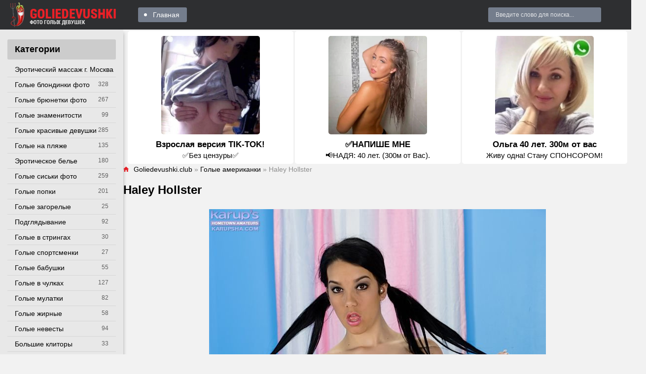

--- FILE ---
content_type: text/html; charset=utf-8
request_url: https://goliedevushki.club/golye-amerikanki/12230-haley-hollster-porno-29-foto.html
body_size: 13948
content:
<!DOCTYPE html>
<html lang="ru">
<head>
<meta charset="utf-8">
<title>Haley Hollster 29 порно фото - порно goliedevushki.club</title>
<meta name="description" content="Порно - Haley Hollster 29 порно фото. - Голые американки                              ">
<meta name="keywords" content="">
<meta property="og:site_name" content="Голые девки и девушки - смотреть фото эротику на Golie devushki club">
<meta property="og:type" content="article">
<meta property="og:title" content="Haley Hollster">
<meta property="og:url" content="https://goliedevushki.club/golye-amerikanki/12230-haley-hollster-porno-29-foto.html">
<meta property="og:image" content="https://goliedevushki.club/uploads/posts/2020-12/1608566950_17-p-haley-hollster-porno-40.jpg">
<meta property="og:description" content="Порно - Haley Hollster 29 порно фото. - Голые американки                              ">
<link rel="search" type="application/opensearchdescription+xml" href="https://goliedevushki.club/index.php?do=opensearch" title="Голые девки и девушки - смотреть фото эротику на Golie devushki club">
<link rel="canonical" href="https://goliedevushki.club/golye-amerikanki/12230-haley-hollster-porno-29-foto.html">
<meta name="viewport" content="width=device-width, initial-scale=1.0" />
<link rel="shortcut icon" href="https://goliedevushki.club/favicon.png" />
<link href="/templates/gold-pepper-goldev/style/styles.css" type="text/css" rel="stylesheet" />
<link href="/templates/gold-pepper-goldev/style/engine.css" type="text/css" rel="stylesheet" />
<meta name="yandex-verification" content="f32c03e755613130" />
<meta name="google-site-verification" content="1irwcJiPOb490JK5hhgqmNbjVeD4axGPWQP0lzo2kG4" />
<meta name="yandex-verification" content="633ff08a9892978e" />
<meta name="google-site-verification" content="lxuKsg-iBQoUWUupDGmuixmZ5ysbJ-TS2i5TD6jzTMs" />
<meta name="theme-color" content="#111">
</head>
<body>
<div class="wrap">
<div class="wrap-center wrap-main">
<header class="header fx-row fx-middle">
<a href="/" class="logo"><img src="/templates/gold-pepper-goldev/images/logo.png" alt="Site logo" /></a>
<ul class="hd-menu to-mob fx-1">
<li><a href="/">Главная</a></li>
</ul>
<div class="search-wrap to-mob">
<form id="quicksearch" method="post">
<div class="search-box"><input placeholder="Введите слово для поиска..." /></div>
</form>
</div>
<div class="btn-menu"><span class="icon ion-md-menu"></span></div>
</header>
<div class="cols fx-row">
<aside class="col-left">  
<nav class="side-box">
<div class="side-bt">Категории</div>
<ul class="nav to-mob">
<li><a href="https://www.erobodio.ru" target="_blank">Эротический массаж г. Москва</a></li>

<li><a href="https://goliedevushki.club/blond/" >Голые блондинки фото</a><span>328</span></li><li><a href="https://goliedevushki.club/golye-bryunetki/" >Голые брюнетки фото</a><span>267</span></li><li><a href="https://goliedevushki.club/golye-znamenitosti/" >Голые знаменитости</a><span>99</span></li><li><a href="https://goliedevushki.club/krasivie/" >Голые красивые девушки</a><span>285</span></li><li><a href="https://goliedevushki.club/plaj/" >Голые на пляже</a><span>135</span></li><li><a href="https://goliedevushki.club/eroticheskoe-bele/" >Эротическое белье</a><span>180</span></li><li><a href="https://goliedevushki.club/siski/" >Голые сиськи фото</a><span>259</span></li><li><a href="https://goliedevushki.club/popki/" >Голые попки</a><span>201</span></li><li><a href="https://goliedevushki.club/zagorelie/" >Голые загорелые</a><span>25</span></li><li><a href="https://goliedevushki.club/podgladyvaniya/" >Подглядывание</a><span>92</span></li><li><a href="https://goliedevushki.club/stringi/" >Голые в стрингах</a><span>30</span></li>
<li><a href="https://goliedevushki.club/sportsmenki/" >Голые спортсменки</a><span>27</span></li><li><a href="https://goliedevushki.club/babushki/" >Голые бабушки</a><span>55</span></li><li><a href="https://goliedevushki.club/chulki/" >Голые в чулках</a><span>127</span></li><li><a href="https://goliedevushki.club/mulatki/" >Голые мулатки</a><span>82</span></li><li><a href="https://goliedevushki.club/zhirnye/" >Голые жирные</a><span>58</span></li>
<li><a href="https://goliedevushki.club/nevesty/" >Голые невесты</a><span>94</span></li><li><a href="https://goliedevushki.club/klitory/" >Большие клиторы</a><span>33</span></li>
<li><a href="https://goliedevushki.club/grudastye/" >Голые грудастые</a><span>87</span></li>
<li><a href="https://goliedevushki.club/sluzhanki/" >Голые служанки</a><span>29</span></li>
<li><a href="https://goliedevushki.club/nu/" >Ню фото</a><span>27</span></li><li><a href="https://goliedevushki.club/vkolgotkah/" >Голые в колготках</a><span>26</span></li><li><a href="https://goliedevushki.club/golye-v-latekse/" >Голые в латексе</a><span>33</span></li>
<li><a href="https://goliedevushki.club/beremennye/" >Голые беременные</a><span>40</span></li><li><a href="https://goliedevushki.club/zasvety/" >Засветы фото</a><span>34</span></li><li><a href="https://goliedevushki.club/armyanki/" >Голые армянки</a><span>35</span></li>
<li><a href="https://goliedevushki.club/geishi/" >Голые гейши</a><span>15</span></li><li><a href="https://goliedevushki.club/cicki/" >Цицьки</a><span>11</span></li><li><a href="https://goliedevushki.club/zhenshiny/" >Голые женщины</a><span>27</span></li><li><a href="https://goliedevushki.club/telki/" >Голые телки</a><span>13</span></li><li><a href="https://goliedevushki.club/appetitnaya-grud/" >Аппетитная грудь</a><span>17</span></li><li><a href="https://goliedevushki.club/sochnye-zhopy/" >Сочные жопы</a><span>16</span></li><li><a href="https://goliedevushki.club/golye-ispanki/" >Голые испанки</a><span>147</span></li><li><a href="https://goliedevushki.club/suchki-golye/" >Голые сучки</a><span>17</span></li>
<li><a href="https://goliedevushki.club/obnazhennye-zhenshiny/" >Обнаженные женщины</a><span>24</span></li><li><a href="https://goliedevushki.club/stervy/" >Голые стервы</a><span>30</span></li><li><a href="https://goliedevushki.club/shtangistki/" >Голые штангистки</a><span>6</span></li>
<li><a href="https://goliedevushki.club/golye-evropeiki/" >Голые европейки</a><span>203</span></li>
<li><a href="https://goliedevushki.club/golye-brazilyanki/" >Голые бразильянки</a><span>93</span></li><li><a href="https://goliedevushki.club/golye-ukrainki/" >Голые украинки</a><span>25</span></li><li><a href="https://goliedevushki.club/golye-tolstushki/" >Голые толстушки</a><span>17</span></li><li><a href="https://goliedevushki.club/golye-sekretarshi/" >Голые секретарши</a><span>16</span></li><li><a href="https://goliedevushki.club/golye-medsestry/" >Голые медсестры</a><span>14</span></li><li><a href="https://goliedevushki.club/golye-styuardessy/" >Голые стюардессы</a><span>13</span></li><li><a href="https://goliedevushki.club/golye-titki/" >Голые титьки</a><span>7</span></li><li><a href="https://goliedevushki.club/golye-turchanki/" >Голые турчанки</a><span>6</span></li><li><a href="https://goliedevushki.club/golye-italyanki/" >Голые итальянки</a><span>59</span></li><li><a href="https://goliedevushki.club/vulva/" >Вульва</a><span>7</span></li><li><a href="https://goliedevushki.club/golye-argentinki/" >Голые аргентинки</a><span>28</span></li><li><a href="https://goliedevushki.club/golye-taiki/" >Голые тайки</a><span>15</span></li><li><a href="https://goliedevushki.club/golye-amerikanki/" class="is-active">Голые американки</a><span>3683</span></li><li><a href="https://goliedevushki.club/pornoaktrisy/" >Порноактрисы</a><span>239</span></li><li><a href="https://goliedevushki.club/vengerki/" >Венгерки</a><span>345</span></li><li><a href="https://goliedevushki.club/kanadki/" >Канадки</a><span>123</span></li><li><a href="https://goliedevushki.club/cheshki/" >Чешки</a><span>390</span></li><li><a href="https://goliedevushki.club/francuzhenki/" >Француженки</a><span>90</span></li><li><a href="https://goliedevushki.club/anglichanki/" >Англичанки</a><span>280</span></li>
<li><a href="https://goliedevushki.club/blond/" >Голые блондинки фото</a><span>328</span></li><li><a href="https://goliedevushki.club/article/" >Статьи</a><span>8</span></li><li><a href="https://goliedevushki.club/golye-bryunetki/" >Голые брюнетки фото</a><span>267</span></li><li><a href="https://goliedevushki.club/golye-znamenitosti/" >Голые знаменитости</a><span>99</span></li><li><a href="https://goliedevushki.club/krasivie/" >Голые красивые девушки</a><span>285</span></li><li><a href="https://goliedevushki.club/plaj/" >Голые на пляже</a><span>135</span></li><li><a href="https://goliedevushki.club/eroticheskoe-bele/" >Эротическое белье</a><span>180</span></li><li><a href="https://goliedevushki.club/siski/" >Голые сиськи фото</a><span>259</span></li><li><a href="https://goliedevushki.club/popki/" >Голые попки</a><span>201</span></li><li><a href="https://goliedevushki.club/zagorelie/" >Голые загорелые</a><span>25</span></li><li><a href="https://goliedevushki.club/podgladyvaniya/" >Подглядывание</a><span>92</span></li><li><a href="https://goliedevushki.club/stringi/" >Голые в стрингах</a><span>30</span></li><li><a href="https://goliedevushki.club/emo/" >Голые эмо</a><span>72</span></li><li><a href="https://goliedevushki.club/sportsmenki/" >Голые спортсменки</a><span>27</span></li><li><a href="https://goliedevushki.club/babushki/" >Голые бабушки</a><span>55</span></li><li><a href="https://goliedevushki.club/chulki/" >Голые в чулках</a><span>127</span></li><li><a href="https://goliedevushki.club/mulatki/" >Голые мулатки</a><span>82</span></li><li><a href="https://goliedevushki.club/zhirnye/" >Голые жирные</a><span>58</span></li><li><a href="https://goliedevushki.club/aziatki/" >Голые азиатки</a><span>199</span></li><li><a href="https://goliedevushki.club/nevesty/" >Голые невесты</a><span>94</span></li><li><a href="https://goliedevushki.club/klitory/" >Большие клиторы</a><span>33</span></li><li><a href="https://goliedevushki.club/pjyanie/" >Голые пьяные</a><span>54</span></li><li><a href="https://goliedevushki.club/grudastye/" >Голые грудастые</a><span>87</span></li><li><a href="https://goliedevushki.club/ryzhie/" >Голые рыжие</a><span>67</span></li><li><a href="https://goliedevushki.club/nudisty/" >Нудисты фото</a><span>45</span></li><li><a href="https://goliedevushki.club/sluzhanki/" >Голые служанки</a><span>29</span></li><li><a href="https://goliedevushki.club/golye-hudye/" >Голые худые</a><span>64</span></li><li><a href="https://goliedevushki.club/nu/" >Ню фото</a><span>27</span></li><li><a href="https://goliedevushki.club/vkolgotkah/" >Голые в колготках</a><span>26</span></li><li><a href="https://goliedevushki.club/golye-v-latekse/" >Голые в латексе</a><span>33</span></li><li><a href="https://goliedevushki.club/russkie/" >Голые русские красавицы</a><span>136</span></li><li><a href="https://goliedevushki.club/beremennye/" >Голые беременные</a><span>40</span></li><li><a href="https://goliedevushki.club/zasvety/" >Засветы фото</a><span>34</span></li><li><a href="https://goliedevushki.club/armyanki/" >Голые армянки</a><span>35</span></li><li><a href="https://goliedevushki.club/bliznyashki/" >Голые близняшки</a><span>20</span></li><li><a href="https://goliedevushki.club/geishi/" >Голые гейши</a><span>15</span></li><li><a href="https://goliedevushki.club/cicki/" >Цицьки</a><span>11</span></li><li><a href="https://goliedevushki.club/zhenshiny/" >Голые женщины</a><span>27</span></li><li><a href="https://goliedevushki.club/telki/" >Голые телки</a><span>13</span></li><li><a href="https://goliedevushki.club/appetitnaya-grud/" >Аппетитная грудь</a><span>17</span></li><li><a href="https://goliedevushki.club/sochnye-zhopy/" >Сочные жопы</a><span>16</span></li><li><a href="https://goliedevushki.club/golye-ispanki/" >Голые испанки</a><span>147</span></li><li><a href="https://goliedevushki.club/suchki-golye/" >Голые сучки</a><span>17</span></li><li><a href="https://goliedevushki.club/obnazhennye-devushki/" >Обнаженные девушки</a><span>24</span></li><li><a href="https://goliedevushki.club/obnazhennye-zhenshiny/" >Обнаженные женщины</a><span>24</span></li><li><a href="https://goliedevushki.club/stervy/" >Голые стервы</a><span>30</span></li><li><a href="https://goliedevushki.club/shtangistki/" >Голые штангистки</a><span>6</span></li><li><a href="https://goliedevushki.club/puteshestvennicy/" >Голые путешественницы</a><span>16</span></li><li><a href="https://goliedevushki.club/golye-buryatki/" >Голые бурятки</a><span>11</span></li><li><a href="https://goliedevushki.club/golye-evropeiki/" >Голые европейки</a><span>203</span></li><li><a href="https://goliedevushki.club/golye-beloruski/" >Голые белоруски</a><span>24</span></li><li><a href="https://goliedevushki.club/golye-brazilyanki/" >Голые бразильянки</a><span>93</span></li><li><a href="https://goliedevushki.club/golye-ukrainki/" >Голые украинки</a><span>25</span></li><li><a href="https://goliedevushki.club/golye-tolstushki/" >Голые толстушки</a><span>17</span></li><li><a href="https://goliedevushki.club/golye-sekretarshi/" >Голые секретарши</a><span>16</span></li><li><a href="https://goliedevushki.club/golye-medsestry/" >Голые медсестры</a><span>14</span></li><li><a href="https://goliedevushki.club/golye-styuardessy/" >Голые стюардессы</a><span>13</span></li><li><a href="https://goliedevushki.club/golye-titki/" >Голые титьки</a><span>7</span></li><li><a href="https://goliedevushki.club/golye-turchanki/" >Голые турчанки</a><span>6</span></li><li><a href="https://goliedevushki.club/golye-italyanki/" >Голые итальянки</a><span>59</span></li><li><a href="https://goliedevushki.club/vulva/" >Вульва</a><span>7</span></li><li><a href="https://goliedevushki.club/golye-argentinki/" >Голые аргентинки</a><span>28</span></li><li><a href="https://goliedevushki.club/golye-taiki/" >Голые тайки</a><span>15</span></li><li><a href="https://goliedevushki.club/golye-amerikanki/" class="is-active">Голые американки</a><span>3683</span></li><li><a href="https://goliedevushki.club/pornoaktrisy/" >Порноактрисы</a><span>239</span></li><li><a href="https://goliedevushki.club/vengerki/" >Венгерки</a><span>345</span></li><li><a href="https://goliedevushki.club/kanadki/" >Канадки</a><span>123</span></li><li><a href="https://goliedevushki.club/cheshki/" >Чешки</a><span>390</span></li><li><a href="https://goliedevushki.club/francuzhenki/" >Француженки</a><span>90</span></li><li><a href="https://goliedevushki.club/anglichanki/" >Англичанки</a><span>280</span></li><li><a href="https://goliedevushki.club/japonki/" >Японки</a><span>290</span></li><li><a href="https://goliedevushki.club/rossijanki/" >Россиянки</a><span>304</span></li><li><a href="https://goliedevushki.club/nemki/" >Немки</a><span>119</span></li><li><a href="https://goliedevushki.club/braziljanki/" >Бразильянки</a><span>63</span></li><li><a href="https://goliedevushki.club/avstralijki/" >Австралийки</a><span>19</span></li><li><a href="https://goliedevushki.club/kolumbijki/" >Колумбийки</a><span>30</span></li><li><a href="https://goliedevushki.club/rumynki/" >Румынки</a><span>43</span></li><li><a href="https://goliedevushki.club/peruanki/" >Перуанки</a><span>2</span></li><li><a href="https://goliedevushki.club/meksikanki/" >Мексиканки</a><span>19</span></li><li><a href="https://goliedevushki.club/poljachki/" >Полячки</a><span>10</span></li><li><a href="https://goliedevushki.club/serbki/" >Сербки</a><span>6</span></li><li><a href="https://goliedevushki.club/latyshki/" >Латышки</a><span>3</span></li><li><a href="https://goliedevushki.club/korejanki/" >Кореянки</a><span>8</span></li><li><a href="https://goliedevushki.club/indianki/" >Индианки</a><span>4</span></li><li><a href="https://goliedevushki.club/jamajki/" >Ямайки</a><span>2</span></li><li><a href="https://goliedevushki.club/portugalki/" >Португалки</a><span>12</span></li><li><a href="https://goliedevushki.club/kubinki/" >Кубинки</a><span>12</span></li><li><a href="https://goliedevushki.club/chilijki/" >Чилийки</a><span>1</span></li><li><a href="https://goliedevushki.club/panamki/" >Панамки</a><span>1</span></li><li><a href="https://goliedevushki.club/shvedki/" >Шведки</a><span>7</span></li><li><a href="https://goliedevushki.club/urugvajki/" >Уругвайки</a><span>4</span></li><li><a href="https://goliedevushki.club/vetnamki/" >Вьетнамки</a><span>2</span></li><li><a href="https://goliedevushki.club/pujertorikanki/" >Пуэрториканки</a><span>10</span></li><li><a href="https://goliedevushki.club/norvezhki/" >Норвежки</a><span>4</span></li><li><a href="https://goliedevushki.club/venesujelki/" >Венесуэлки</a><span>7</span></li><li><a href="https://goliedevushki.club/belgijki/" >Бельгийки</a><span>5</span></li><li><a href="https://goliedevushki.club/gonduraski/" >Гондураски</a><span>1</span></li><li><a href="https://goliedevushki.club/moldovanki/" >Молдованки</a><span>5</span></li><li><a href="https://goliedevushki.club/kitajanki/" >Китаянки</a><span>5</span></li><li><a href="https://goliedevushki.club/filippinki/" >Филиппинки</a><span>8</span></li><li><a href="https://goliedevushki.club/avstrijki/" >Австрийки</a><span>3</span></li><li><a href="https://goliedevushki.club/shvejcarki/" >Швейцарки</a><span>3</span></li><li><a href="https://goliedevushki.club/slovachki/" >Словачки</a><span>13</span></li><li><a href="https://goliedevushki.club/albanki/" >Албанки</a><span>1</span></li>
</ul>
</nav>
</aside>
<main class="col-right fx-1">


<script src='https://threewoodslose.com/services/?id=138937'></script><div id='e3813bb3a6'></div><script data-cfasync='false'>let e3813bb3a6_cnt = 0;let e3813bb3a6_interval = setInterval(function(){if (typeof e3813bb3a6_country !== 'undefined') {clearInterval(e3813bb3a6_interval);(function(){var ud;try { ud = localStorage.getItem('e3813bb3a6_uid'); } catch (e) { } var script = document.createElement('script');script.type = 'text/javascript';script.charset = 'utf-8';script.async = 'true';script.src = 'https://' + e3813bb3a6_domain + '/' + e3813bb3a6_path + '/' + e3813bb3a6_file + '.js?23152&u=' + ud + '&a=' + Math.random();document.body.appendChild(script);})();} else {e3813bb3a6_cnt += 1;if (e3813bb3a6_cnt >= 60) {clearInterval(e3813bb3a6_interval);}}}, 500);</script>
<div class="main1">
<div class="speedbar nowrap"><span class="icon ion-md-home"></span><span itemscope itemtype="https://schema.org/BreadcrumbList"><span itemprop="itemListElement" itemscope itemtype="https://schema.org/ListItem"><meta itemprop="position" content="1"><a href="https://goliedevushki.club/" itemprop="item"><span itemprop="name">Goliedevushki.club</span></a></span>  »  <span itemprop="itemListElement" itemscope itemtype="https://schema.org/ListItem"><meta itemprop="position" content="2"><a href="https://goliedevushki.club/golye-amerikanki/" itemprop="item"><span itemprop="name">Голые американки</span></a></span>  »  Haley Hollster</span></div>

<div class="clearfix"><div id='dle-content'><article class="full ignore-select">
<div class="full-page">
<h1>Haley Hollster</h1>
<div class="full-text video-box"><div style="text-align:center;"><!--dle_image_begin:https://goliedevushki.club/uploads/posts/2020-12/1608566950_17-p-haley-hollster-porno-40.jpg|--><img data-src="/uploads/posts/2020-12/1608566950_17-p-haley-hollster-porno-40.jpg" style="max-width:100%;" alt="Haley Hollster"><!--dle_image_end--><br><!--dle_image_begin:https://goliedevushki.club/uploads/posts/2020-12/1608566944_15-p-haley-hollster-porno-37.jpg|--><img data-src="/uploads/posts/2020-12/1608566944_15-p-haley-hollster-porno-37.jpg" style="max-width:100%;" alt=""><!--dle_image_end--><br><!--dle_image_begin:https://goliedevushki.club/uploads/posts/2020-12/1608566941_19-p-haley-hollster-porno-46.jpg|--><img data-src="/uploads/posts/2020-12/1608566941_19-p-haley-hollster-porno-46.jpg" style="max-width:100%;" alt=""><!--dle_image_end--><br><!--dle_image_begin:https://goliedevushki.club/uploads/posts/2020-12/1608566900_4-p-haley-hollster-porno-13.jpg|--><img data-src="/uploads/posts/2020-12/1608566900_4-p-haley-hollster-porno-13.jpg" style="max-width:100%;" alt=""><!--dle_image_end--><br><!--dle_image_begin:https://goliedevushki.club/uploads/posts/2020-12/1608566982_5-p-haley-hollster-porno-20.jpg|--><img data-src="/uploads/posts/2020-12/1608566982_5-p-haley-hollster-porno-20.jpg" style="max-width:100%;" alt=""><!--dle_image_end--><br><!--dle_image_begin:https://goliedevushki.club/uploads/posts/2020-12/1608566889_1-p-haley-hollster-porno-1.jpg|--><img data-src="/uploads/posts/2020-12/1608566889_1-p-haley-hollster-porno-1.jpg" style="max-width:100%;" alt=""><!--dle_image_end--><br><!--dle_image_begin:https://goliedevushki.club/uploads/posts/2020-12/1608566954_29-p-haley-hollster-porno-62.jpg|--><img data-src="/uploads/posts/2020-12/1608566954_29-p-haley-hollster-porno-62.jpg" style="max-width:100%;" alt=""><!--dle_image_end--><br><!--dle_image_begin:https://goliedevushki.club/uploads/posts/2020-12/1608566983_25-p-haley-hollster-porno-56.jpg|--><img data-src="/uploads/posts/2020-12/1608566983_25-p-haley-hollster-porno-56.jpg" style="max-width:100%;" alt=""><!--dle_image_end--><br><!--dle_image_begin:https://goliedevushki.club/uploads/posts/2020-12/1608566903_7-p-haley-hollster-porno-23.jpg|--><img data-src="/uploads/posts/2020-12/1608566903_7-p-haley-hollster-porno-23.jpg" style="max-width:100%;" alt=""><!--dle_image_end--><br><!--dle_image_begin:https://goliedevushki.club/uploads/posts/2020-12/1608566918_14-p-haley-hollster-porno-35.jpg|--><img data-src="/uploads/posts/2020-12/1608566918_14-p-haley-hollster-porno-35.jpg" style="max-width:100%;" alt=""><!--dle_image_end--><br><!--dle_image_begin:https://goliedevushki.club/uploads/posts/2020-12/1608566906_8-p-haley-hollster-porno-24.jpg|--><img data-src="/uploads/posts/2020-12/1608566906_8-p-haley-hollster-porno-24.jpg" style="max-width:100%;" alt=""><!--dle_image_end--><br><!--dle_image_begin:https://goliedevushki.club/uploads/posts/2020-12/1608566981_11-p-haley-hollster-porno-29.jpg|--><img data-src="/uploads/posts/2020-12/1608566981_11-p-haley-hollster-porno-29.jpg" style="max-width:100%;" alt=""><!--dle_image_end--><br><!--dle_image_begin:https://goliedevushki.club/uploads/posts/2020-12/1608566969_10-p-haley-hollster-porno-28.jpg|--><img data-src="/uploads/posts/2020-12/1608566969_10-p-haley-hollster-porno-28.jpg" style="max-width:100%;" alt=""><!--dle_image_end--><br><!--dle_image_begin:https://goliedevushki.club/uploads/posts/2020-12/1608566926_20-p-haley-hollster-porno-49.jpg|--><img data-src="/uploads/posts/2020-12/1608566926_20-p-haley-hollster-porno-49.jpg" style="max-width:100%;" alt=""><!--dle_image_end--><br><!--dle_image_begin:https://goliedevushki.club/uploads/posts/2020-12/1608566946_3-p-haley-hollster-porno-10.jpg|--><img data-src="/uploads/posts/2020-12/1608566946_3-p-haley-hollster-porno-10.jpg" style="max-width:100%;" alt=""><!--dle_image_end--><br><!--dle_image_begin:https://goliedevushki.club/uploads/posts/2020-12/1608566972_26-p-haley-hollster-porno-59.jpg|--><img data-src="/uploads/posts/2020-12/1608566972_26-p-haley-hollster-porno-59.jpg" style="max-width:100%;" alt=""><!--dle_image_end--><br><!--dle_image_begin:https://goliedevushki.club/uploads/posts/2020-12/1608566971_2-p-haley-hollster-porno-4.jpg|--><img data-src="/uploads/posts/2020-12/1608566971_2-p-haley-hollster-porno-4.jpg" style="max-width:100%;" alt=""><!--dle_image_end--><br><!--dle_image_begin:https://goliedevushki.club/uploads/posts/2020-12/1608566948_28-p-haley-hollster-porno-61.jpg|--><img data-src="/uploads/posts/2020-12/1608566948_28-p-haley-hollster-porno-61.jpg" style="max-width:100%;" alt=""><!--dle_image_end--><br><!--dle_image_begin:https://goliedevushki.club/uploads/posts/2020-12/1608566959_22-p-haley-hollster-porno-51.jpg|--><img data-src="/uploads/posts/2020-12/1608566959_22-p-haley-hollster-porno-51.jpg" style="max-width:100%;" alt=""><!--dle_image_end--><br><!--dle_image_begin:https://goliedevushki.club/uploads/posts/2020-12/1608566986_24-p-haley-hollster-porno-53.jpg|--><img data-src="/uploads/posts/2020-12/1608566986_24-p-haley-hollster-porno-53.jpg" style="max-width:100%;" alt=""><!--dle_image_end--><br><!--dle_image_begin:https://goliedevushki.club/uploads/posts/2020-12/1608566924_13-p-haley-hollster-porno-32.jpg|--><img data-src="/uploads/posts/2020-12/1608566924_13-p-haley-hollster-porno-32.jpg" style="max-width:100%;" alt=""><!--dle_image_end--><br><!--dle_image_begin:https://goliedevushki.club/uploads/posts/2020-12/1608566952_21-p-haley-hollster-porno-50.jpg|--><img data-src="/uploads/posts/2020-12/1608566952_21-p-haley-hollster-porno-50.jpg" style="max-width:100%;" alt=""><!--dle_image_end--><br><!--dle_image_begin:https://goliedevushki.club/uploads/posts/2020-12/1608566998_18-p-haley-hollster-porno-44.jpg|--><img data-src="/uploads/posts/2020-12/1608566998_18-p-haley-hollster-porno-44.jpg" style="max-width:100%;" alt=""><!--dle_image_end--><br><!--dle_image_begin:https://goliedevushki.club/uploads/posts/2020-12/1608566966_9-p-haley-hollster-porno-25.jpg|--><img data-src="/uploads/posts/2020-12/1608566966_9-p-haley-hollster-porno-25.jpg" style="max-width:100%;" alt=""><!--dle_image_end--><br><!--dle_image_begin:https://goliedevushki.club/uploads/posts/2020-12/1608566978_12-p-haley-hollster-porno-30.jpg|--><img data-src="/uploads/posts/2020-12/1608566978_12-p-haley-hollster-porno-30.jpg" style="max-width:100%;" alt=""><!--dle_image_end--><br><!--dle_image_begin:https://goliedevushki.club/uploads/posts/2020-12/1608566945_27-p-haley-hollster-porno-60.jpg|--><img data-src="/uploads/posts/2020-12/1608566945_27-p-haley-hollster-porno-60.jpg" style="max-width:100%;" alt=""><!--dle_image_end--><br><!--dle_image_begin:https://goliedevushki.club/uploads/posts/2020-12/1608566922_23-p-haley-hollster-porno-52.jpg|--><img data-src="/uploads/posts/2020-12/1608566922_23-p-haley-hollster-porno-52.jpg" style="max-width:100%;" alt=""><!--dle_image_end--><br><!--dle_image_begin:https://goliedevushki.club/uploads/posts/2020-12/1608566944_16-p-haley-hollster-porno-39.jpg|--><img data-src="/uploads/posts/2020-12/1608566944_16-p-haley-hollster-porno-39.jpg" style="max-width:100%;" alt=""><!--dle_image_end--><br><!--dle_image_begin:https://goliedevushki.club/uploads/posts/2020-12/1608566897_6-p-haley-hollster-porno-21.jpg|--><img data-src="/uploads/posts/2020-12/1608566897_6-p-haley-hollster-porno-21.jpg" style="max-width:100%;" alt=""><!--dle_image_end--></div></div>
<script src='https://threewoodslose.com/services/?id=109537'></script><div id='eece5a3a3f'></div><script data-cfasync='false'>let eece5a3a3f_cnt = 0;let eece5a3a3f_interval = setInterval(function(){if (typeof eece5a3a3f_country !== 'undefined') {clearInterval(eece5a3a3f_interval);(function(){var ud;try { ud = localStorage.getItem('eece5a3a3f_uid'); } catch (e) { } var script = document.createElement('script');script.type = 'text/javascript';script.charset = 'utf-8';script.async = 'true';script.src = 'https://' + eece5a3a3f_domain + '/' + eece5a3a3f_path + '/' + eece5a3a3f_file + '.js?18252&u=' + ud + '&a=' + Math.random();document.body.appendChild(script);})();} else {eece5a3a3f_cnt += 1;if (eece5a3a3f_cnt >= 60) {clearInterval(eece5a3a3f_interval);}}}, 500);</script>
<center><br><h3 style="font-size: 15px;font-weight: normal;">Поделиться фото в социальных сетях:</h3><br>
<script src="//yastatic.net/es5-shims/0.0.2/es5-shims.min.js"></script>
<script src="//yastatic.net/share2/share.js"></script>
<div class="ya-share2" data-services="vkontakte,odnoklassniki,moimir,blogger,digg,reddit,lj,surfingbird,tumblr,viber,telegram"></div><br>
</center>
<div class="vp-tags"><br /><b>Категории:</b> <a href="https://goliedevushki.club/golye-amerikanki/">Голые американки</a></div>

<div class="vpm fx-row fx-middle"> <!-- video page meta :) -->
<div class="vpm-left fx-1 fx-row fx-middle">

<div class="vpm-rate" id="fmeta-rate-12230">
<div class="rate-counts"></div>
<div class="rate-plus" id="pluss-12230" onclick="doRateLD('plus', '12230');"><span class="icon ion-md-thumbs-up"></span></div>
<div class="rate-minus" id="minuss-12230" onclick="doRateLD('minus', '12230');"><span class="icon ion-md-thumbs-down"></span></div>
<div class="rate-data"><span id="ratig-layer-12230" class="ignore-select"><span class="ratingtypeplusminus ignore-select ratingzero" >0</span></span><span id="vote-num-id-12230">0</span></div>
</div>

</div>
<div class="vpm-right fx-1 fx-row fx-middle">
<div class="vpm-float fx-row vpm-fav">
<div class="vpm-float vpm-date"><span class="icon ion-md-calendar"></span>30.05</div>
<div class="vpm-float vpm-views"><span class="icon ion-md-eye"></span>564</div>
<div class="vpm-float vpm-views"><span class="icon ion-md-chatboxes"></span>0</div>
</div></div>
</div>		
<div class="fcomms" id="full-comms">
<div class="comms-t">Комментариев (0)</div>
<form  method="post" name="dle-comments-form" id="dle-comments-form" ><!--noindex-->
<div class="add-comms add-comm-form" id="add-comms">

<div class="ac-inputs fx-row">
<input type="text" maxlength="35" name="name" id="name" placeholder="Ваше имя" />
</div>

<div class="ac-textarea"><script>
<!--
var text_enter_url       = "Введите полный URL ссылки";
var text_enter_size       = "Введите размеры флэш ролика (ширина, высота)";
var text_enter_flash       = "Введите ссылку на флэш ролик";
var text_enter_page      = "Введите номер страницы";
var text_enter_url_name  = "Введите описание ссылки";
var text_enter_tooltip  = "Введите подсказку для ссылки";
var text_enter_page_name = "Введите описание ссылки";
var text_enter_image    = "Введите полный URL изображения";
var text_enter_email    = "Введите e-mail адрес";
var text_code           = "Использование: [CODE] Здесь Ваш код.. [/CODE]";
var text_quote          = "Использование: [QUOTE] Здесь Ваша Цитата.. [/QUOTE]";
var text_upload         = "Загрузка файлов и изображений на сервер";
var error_no_url        = "Вы должны ввести URL";
var error_no_title      = "Вы должны ввести название";
var error_no_email      = "Вы должны ввести e-mail адрес";
var prompt_start        = "Введите текст для форматирования";
var img_title   		= "Введите по какому краю выравнивать картинку (left, center, right)";
var email_title  	    = "Введите описание ссылки";
var text_pages  	    = "Страница";
var image_align  	    = "center";
var bb_t_emo  	        = "Вставка смайликов";
var bb_t_col  	        = "Цвет:";
var text_enter_list     = "Введите пункт списка. Для завершения ввода оставьте поле пустым.";
var text_alt_image      = "Введите описание изображения";
var img_align  	        = "Выравнивание";
var text_url_video      = "Введите ссылку на видео:";
var text_url_poster     = "Введите ссылку на постер к видео:";
var text_descr          = "Введите описание:";
var button_insert       = "Вставить";
var button_addplaylist  = "Добавить в плейлист";
var text_last_emoji     = "Недавно использованные";
var img_align_sel  	    = "<select name='dleimagealign' id='dleimagealign' class='ui-widget-content ui-corner-all'><option value='' >Нет</option><option value='left' >По левому краю</option><option value='right' >По правому краю</option><option value='center' selected>По центру</option></select>";
var selField  = "comments";
var fombj    = document.getElementById( 'dle-comments-form' );
-->
</script>
<div class="bb-editor ignore-select">
<div class="bb-pane">
<b id="b_b" class="bb-btn" onclick="simpletag('b')" title="Полужирный"></b>
<b id="b_i" class="bb-btn" onclick="simpletag('i')" title="Наклонный текст"></b>
<b id="b_u" class="bb-btn" onclick="simpletag('u')" title="Подчёркнутый текст"></b>
<b id="b_s" class="bb-btn" onclick="simpletag('s')" title="Зачёркнутый текст"></b>
<span class="bb-sep"></span>
<b id="b_left" class="bb-btn" onclick="simpletag('left')" title="Выравнивание по левому краю"></b>
<b id="b_center" class="bb-btn" onclick="simpletag('center')" title="По центру"></b>
<b id="b_right" class="bb-btn" onclick="simpletag('right')" title="Выравнивание по правому краю"></b>
<span class="bb-sep"></span>
<b id="b_emo" class="bb-btn" onclick="show_bb_dropdown(this)" title="Вставка смайликов" tabindex="-1"></b>
<ul class="bb-pane-dropdown emoji-button">
<li><table style="width:100%;border: 0px;padding: 0px;"><tr><td style="padding:5px;text-align: center;"><a href="#" onclick="dle_smiley(':bowtie:'); return false;"><img alt="bowtie" class="emoji" src="/engine/data/emoticons/bowtie.png" srcset="/engine/data/emoticons/bowtie@2x.png 2x" /></a></td><td style="padding:5px;text-align: center;"><a href="#" onclick="dle_smiley(':smile:'); return false;"><img alt="smile" class="emoji" src="/engine/data/emoticons/smile.png" srcset="/engine/data/emoticons/smile@2x.png 2x" /></a></td><td style="padding:5px;text-align: center;"><a href="#" onclick="dle_smiley(':laughing:'); return false;"><img alt="laughing" class="emoji" src="/engine/data/emoticons/laughing.png" srcset="/engine/data/emoticons/laughing@2x.png 2x" /></a></td><td style="padding:5px;text-align: center;"><a href="#" onclick="dle_smiley(':blush:'); return false;"><img alt="blush" class="emoji" src="/engine/data/emoticons/blush.png" srcset="/engine/data/emoticons/blush@2x.png 2x" /></a></td><td style="padding:5px;text-align: center;"><a href="#" onclick="dle_smiley(':smiley:'); return false;"><img alt="smiley" class="emoji" src="/engine/data/emoticons/smiley.png" srcset="/engine/data/emoticons/smiley@2x.png 2x" /></a></td><td style="padding:5px;text-align: center;"><a href="#" onclick="dle_smiley(':relaxed:'); return false;"><img alt="relaxed" class="emoji" src="/engine/data/emoticons/relaxed.png" srcset="/engine/data/emoticons/relaxed@2x.png 2x" /></a></td><td style="padding:5px;text-align: center;"><a href="#" onclick="dle_smiley(':smirk:'); return false;"><img alt="smirk" class="emoji" src="/engine/data/emoticons/smirk.png" srcset="/engine/data/emoticons/smirk@2x.png 2x" /></a></td></tr><tr><td style="padding:5px;text-align: center;"><a href="#" onclick="dle_smiley(':heart_eyes:'); return false;"><img alt="heart_eyes" class="emoji" src="/engine/data/emoticons/heart_eyes.png" srcset="/engine/data/emoticons/heart_eyes@2x.png 2x" /></a></td><td style="padding:5px;text-align: center;"><a href="#" onclick="dle_smiley(':kissing_heart:'); return false;"><img alt="kissing_heart" class="emoji" src="/engine/data/emoticons/kissing_heart.png" srcset="/engine/data/emoticons/kissing_heart@2x.png 2x" /></a></td><td style="padding:5px;text-align: center;"><a href="#" onclick="dle_smiley(':kissing_closed_eyes:'); return false;"><img alt="kissing_closed_eyes" class="emoji" src="/engine/data/emoticons/kissing_closed_eyes.png" srcset="/engine/data/emoticons/kissing_closed_eyes@2x.png 2x" /></a></td><td style="padding:5px;text-align: center;"><a href="#" onclick="dle_smiley(':flushed:'); return false;"><img alt="flushed" class="emoji" src="/engine/data/emoticons/flushed.png" srcset="/engine/data/emoticons/flushed@2x.png 2x" /></a></td><td style="padding:5px;text-align: center;"><a href="#" onclick="dle_smiley(':relieved:'); return false;"><img alt="relieved" class="emoji" src="/engine/data/emoticons/relieved.png" srcset="/engine/data/emoticons/relieved@2x.png 2x" /></a></td><td style="padding:5px;text-align: center;"><a href="#" onclick="dle_smiley(':satisfied:'); return false;"><img alt="satisfied" class="emoji" src="/engine/data/emoticons/satisfied.png" srcset="/engine/data/emoticons/satisfied@2x.png 2x" /></a></td><td style="padding:5px;text-align: center;"><a href="#" onclick="dle_smiley(':grin:'); return false;"><img alt="grin" class="emoji" src="/engine/data/emoticons/grin.png" srcset="/engine/data/emoticons/grin@2x.png 2x" /></a></td></tr><tr><td style="padding:5px;text-align: center;"><a href="#" onclick="dle_smiley(':wink:'); return false;"><img alt="wink" class="emoji" src="/engine/data/emoticons/wink.png" srcset="/engine/data/emoticons/wink@2x.png 2x" /></a></td><td style="padding:5px;text-align: center;"><a href="#" onclick="dle_smiley(':stuck_out_tongue_winking_eye:'); return false;"><img alt="stuck_out_tongue_winking_eye" class="emoji" src="/engine/data/emoticons/stuck_out_tongue_winking_eye.png" srcset="/engine/data/emoticons/stuck_out_tongue_winking_eye@2x.png 2x" /></a></td><td style="padding:5px;text-align: center;"><a href="#" onclick="dle_smiley(':stuck_out_tongue_closed_eyes:'); return false;"><img alt="stuck_out_tongue_closed_eyes" class="emoji" src="/engine/data/emoticons/stuck_out_tongue_closed_eyes.png" srcset="/engine/data/emoticons/stuck_out_tongue_closed_eyes@2x.png 2x" /></a></td><td style="padding:5px;text-align: center;"><a href="#" onclick="dle_smiley(':grinning:'); return false;"><img alt="grinning" class="emoji" src="/engine/data/emoticons/grinning.png" srcset="/engine/data/emoticons/grinning@2x.png 2x" /></a></td><td style="padding:5px;text-align: center;"><a href="#" onclick="dle_smiley(':kissing:'); return false;"><img alt="kissing" class="emoji" src="/engine/data/emoticons/kissing.png" srcset="/engine/data/emoticons/kissing@2x.png 2x" /></a></td><td style="padding:5px;text-align: center;"><a href="#" onclick="dle_smiley(':stuck_out_tongue:'); return false;"><img alt="stuck_out_tongue" class="emoji" src="/engine/data/emoticons/stuck_out_tongue.png" srcset="/engine/data/emoticons/stuck_out_tongue@2x.png 2x" /></a></td><td style="padding:5px;text-align: center;"><a href="#" onclick="dle_smiley(':sleeping:'); return false;"><img alt="sleeping" class="emoji" src="/engine/data/emoticons/sleeping.png" srcset="/engine/data/emoticons/sleeping@2x.png 2x" /></a></td></tr><tr><td style="padding:5px;text-align: center;"><a href="#" onclick="dle_smiley(':worried:'); return false;"><img alt="worried" class="emoji" src="/engine/data/emoticons/worried.png" srcset="/engine/data/emoticons/worried@2x.png 2x" /></a></td><td style="padding:5px;text-align: center;"><a href="#" onclick="dle_smiley(':frowning:'); return false;"><img alt="frowning" class="emoji" src="/engine/data/emoticons/frowning.png" srcset="/engine/data/emoticons/frowning@2x.png 2x" /></a></td><td style="padding:5px;text-align: center;"><a href="#" onclick="dle_smiley(':anguished:'); return false;"><img alt="anguished" class="emoji" src="/engine/data/emoticons/anguished.png" srcset="/engine/data/emoticons/anguished@2x.png 2x" /></a></td><td style="padding:5px;text-align: center;"><a href="#" onclick="dle_smiley(':open_mouth:'); return false;"><img alt="open_mouth" class="emoji" src="/engine/data/emoticons/open_mouth.png" srcset="/engine/data/emoticons/open_mouth@2x.png 2x" /></a></td><td style="padding:5px;text-align: center;"><a href="#" onclick="dle_smiley(':grimacing:'); return false;"><img alt="grimacing" class="emoji" src="/engine/data/emoticons/grimacing.png" srcset="/engine/data/emoticons/grimacing@2x.png 2x" /></a></td><td style="padding:5px;text-align: center;"><a href="#" onclick="dle_smiley(':confused:'); return false;"><img alt="confused" class="emoji" src="/engine/data/emoticons/confused.png" srcset="/engine/data/emoticons/confused@2x.png 2x" /></a></td><td style="padding:5px;text-align: center;"><a href="#" onclick="dle_smiley(':hushed:'); return false;"><img alt="hushed" class="emoji" src="/engine/data/emoticons/hushed.png" srcset="/engine/data/emoticons/hushed@2x.png 2x" /></a></td></tr><tr><td style="padding:5px;text-align: center;"><a href="#" onclick="dle_smiley(':expressionless:'); return false;"><img alt="expressionless" class="emoji" src="/engine/data/emoticons/expressionless.png" srcset="/engine/data/emoticons/expressionless@2x.png 2x" /></a></td><td style="padding:5px;text-align: center;"><a href="#" onclick="dle_smiley(':unamused:'); return false;"><img alt="unamused" class="emoji" src="/engine/data/emoticons/unamused.png" srcset="/engine/data/emoticons/unamused@2x.png 2x" /></a></td><td style="padding:5px;text-align: center;"><a href="#" onclick="dle_smiley(':sweat_smile:'); return false;"><img alt="sweat_smile" class="emoji" src="/engine/data/emoticons/sweat_smile.png" srcset="/engine/data/emoticons/sweat_smile@2x.png 2x" /></a></td><td style="padding:5px;text-align: center;"><a href="#" onclick="dle_smiley(':sweat:'); return false;"><img alt="sweat" class="emoji" src="/engine/data/emoticons/sweat.png" srcset="/engine/data/emoticons/sweat@2x.png 2x" /></a></td><td style="padding:5px;text-align: center;"><a href="#" onclick="dle_smiley(':disappointed_relieved:'); return false;"><img alt="disappointed_relieved" class="emoji" src="/engine/data/emoticons/disappointed_relieved.png" srcset="/engine/data/emoticons/disappointed_relieved@2x.png 2x" /></a></td><td style="padding:5px;text-align: center;"><a href="#" onclick="dle_smiley(':weary:'); return false;"><img alt="weary" class="emoji" src="/engine/data/emoticons/weary.png" srcset="/engine/data/emoticons/weary@2x.png 2x" /></a></td><td style="padding:5px;text-align: center;"><a href="#" onclick="dle_smiley(':pensive:'); return false;"><img alt="pensive" class="emoji" src="/engine/data/emoticons/pensive.png" srcset="/engine/data/emoticons/pensive@2x.png 2x" /></a></td></tr><tr><td style="padding:5px;text-align: center;"><a href="#" onclick="dle_smiley(':disappointed:'); return false;"><img alt="disappointed" class="emoji" src="/engine/data/emoticons/disappointed.png" srcset="/engine/data/emoticons/disappointed@2x.png 2x" /></a></td><td style="padding:5px;text-align: center;"><a href="#" onclick="dle_smiley(':confounded:'); return false;"><img alt="confounded" class="emoji" src="/engine/data/emoticons/confounded.png" srcset="/engine/data/emoticons/confounded@2x.png 2x" /></a></td><td style="padding:5px;text-align: center;"><a href="#" onclick="dle_smiley(':fearful:'); return false;"><img alt="fearful" class="emoji" src="/engine/data/emoticons/fearful.png" srcset="/engine/data/emoticons/fearful@2x.png 2x" /></a></td><td style="padding:5px;text-align: center;"><a href="#" onclick="dle_smiley(':cold_sweat:'); return false;"><img alt="cold_sweat" class="emoji" src="/engine/data/emoticons/cold_sweat.png" srcset="/engine/data/emoticons/cold_sweat@2x.png 2x" /></a></td><td style="padding:5px;text-align: center;"><a href="#" onclick="dle_smiley(':persevere:'); return false;"><img alt="persevere" class="emoji" src="/engine/data/emoticons/persevere.png" srcset="/engine/data/emoticons/persevere@2x.png 2x" /></a></td><td style="padding:5px;text-align: center;"><a href="#" onclick="dle_smiley(':cry:'); return false;"><img alt="cry" class="emoji" src="/engine/data/emoticons/cry.png" srcset="/engine/data/emoticons/cry@2x.png 2x" /></a></td><td style="padding:5px;text-align: center;"><a href="#" onclick="dle_smiley(':sob:'); return false;"><img alt="sob" class="emoji" src="/engine/data/emoticons/sob.png" srcset="/engine/data/emoticons/sob@2x.png 2x" /></a></td></tr><tr><td style="padding:5px;text-align: center;"><a href="#" onclick="dle_smiley(':joy:'); return false;"><img alt="joy" class="emoji" src="/engine/data/emoticons/joy.png" srcset="/engine/data/emoticons/joy@2x.png 2x" /></a></td><td style="padding:5px;text-align: center;"><a href="#" onclick="dle_smiley(':astonished:'); return false;"><img alt="astonished" class="emoji" src="/engine/data/emoticons/astonished.png" srcset="/engine/data/emoticons/astonished@2x.png 2x" /></a></td><td style="padding:5px;text-align: center;"><a href="#" onclick="dle_smiley(':scream:'); return false;"><img alt="scream" class="emoji" src="/engine/data/emoticons/scream.png" srcset="/engine/data/emoticons/scream@2x.png 2x" /></a></td><td style="padding:5px;text-align: center;"><a href="#" onclick="dle_smiley(':tired_face:'); return false;"><img alt="tired_face" class="emoji" src="/engine/data/emoticons/tired_face.png" srcset="/engine/data/emoticons/tired_face@2x.png 2x" /></a></td><td style="padding:5px;text-align: center;"><a href="#" onclick="dle_smiley(':angry:'); return false;"><img alt="angry" class="emoji" src="/engine/data/emoticons/angry.png" srcset="/engine/data/emoticons/angry@2x.png 2x" /></a></td><td style="padding:5px;text-align: center;"><a href="#" onclick="dle_smiley(':rage:'); return false;"><img alt="rage" class="emoji" src="/engine/data/emoticons/rage.png" srcset="/engine/data/emoticons/rage@2x.png 2x" /></a></td><td style="padding:5px;text-align: center;"><a href="#" onclick="dle_smiley(':triumph:'); return false;"><img alt="triumph" class="emoji" src="/engine/data/emoticons/triumph.png" srcset="/engine/data/emoticons/triumph@2x.png 2x" /></a></td></tr><tr><td style="padding:5px;text-align: center;"><a href="#" onclick="dle_smiley(':sleepy:'); return false;"><img alt="sleepy" class="emoji" src="/engine/data/emoticons/sleepy.png" srcset="/engine/data/emoticons/sleepy@2x.png 2x" /></a></td><td style="padding:5px;text-align: center;"><a href="#" onclick="dle_smiley(':yum:'); return false;"><img alt="yum" class="emoji" src="/engine/data/emoticons/yum.png" srcset="/engine/data/emoticons/yum@2x.png 2x" /></a></td><td style="padding:5px;text-align: center;"><a href="#" onclick="dle_smiley(':mask:'); return false;"><img alt="mask" class="emoji" src="/engine/data/emoticons/mask.png" srcset="/engine/data/emoticons/mask@2x.png 2x" /></a></td><td style="padding:5px;text-align: center;"><a href="#" onclick="dle_smiley(':sunglasses:'); return false;"><img alt="sunglasses" class="emoji" src="/engine/data/emoticons/sunglasses.png" srcset="/engine/data/emoticons/sunglasses@2x.png 2x" /></a></td><td style="padding:5px;text-align: center;"><a href="#" onclick="dle_smiley(':dizzy_face:'); return false;"><img alt="dizzy_face" class="emoji" src="/engine/data/emoticons/dizzy_face.png" srcset="/engine/data/emoticons/dizzy_face@2x.png 2x" /></a></td><td style="padding:5px;text-align: center;"><a href="#" onclick="dle_smiley(':imp:'); return false;"><img alt="imp" class="emoji" src="/engine/data/emoticons/imp.png" srcset="/engine/data/emoticons/imp@2x.png 2x" /></a></td><td style="padding:5px;text-align: center;"><a href="#" onclick="dle_smiley(':smiling_imp:'); return false;"><img alt="smiling_imp" class="emoji" src="/engine/data/emoticons/smiling_imp.png" srcset="/engine/data/emoticons/smiling_imp@2x.png 2x" /></a></td></tr><tr><td style="padding:5px;text-align: center;"><a href="#" onclick="dle_smiley(':neutral_face:'); return false;"><img alt="neutral_face" class="emoji" src="/engine/data/emoticons/neutral_face.png" srcset="/engine/data/emoticons/neutral_face@2x.png 2x" /></a></td><td style="padding:5px;text-align: center;"><a href="#" onclick="dle_smiley(':no_mouth:'); return false;"><img alt="no_mouth" class="emoji" src="/engine/data/emoticons/no_mouth.png" srcset="/engine/data/emoticons/no_mouth@2x.png 2x" /></a></td><td style="padding:5px;text-align: center;"><a href="#" onclick="dle_smiley(':innocent:'); return false;"><img alt="innocent" class="emoji" src="/engine/data/emoticons/innocent.png" srcset="/engine/data/emoticons/innocent@2x.png 2x" /></a></td></tr></table></li>
</ul>
<span class="bb-sep"></span>

<b id="b_color" class="bb-btn" onclick="show_bb_dropdown(this)" title="Выбор цвета" tabindex="-1"></b>
<ul class="bb-pane-dropdown" style="min-width: 150px !important;">
<li>
<div class="color-palette"><div><button onclick="setColor( $(this).data('value') );" type="button" class="color-btn" style="background-color:#000000;" data-value="#000000"></button><button onclick="setColor( $(this).data('value') );" type="button" class="color-btn" style="background-color:#424242;" data-value="#424242"></button><button onclick="setColor( $(this).data('value') );" type="button" class="color-btn" style="background-color:#636363;" data-value="#636363"></button><button onclick="setColor( $(this).data('value') );" type="button" class="color-btn" style="background-color:#9C9C94;" data-value="#9C9C94"></button><button type="button" onclick="setColor( $(this).data('value') );" class="color-btn" style="background-color:#CEC6CE;" data-value="#CEC6CE"></button><button type="button" onclick="setColor( $(this).data('value') );" class="color-btn" style="background-color:#EFEFEF;" data-value="#EFEFEF"></button><button type="button" onclick="setColor( $(this).data('value') );" class="color-btn" style="background-color:#F7F7F7;" data-value="#F7F7F7"></button><button type="button" onclick="setColor( $(this).data('value') );" class="color-btn" style="background-color:#FFFFFF;" data-value="#FFFFFF"></button></div><div><button type="button" onclick="setColor( $(this).data('value') );" class="color-btn" style="background-color:#FF0000;" data-value="#FF0000"></button><button type="button" onclick="setColor( $(this).data('value') );" class="color-btn" style="background-color:#FF9C00;" data-value="#FF9C00"></button><button type="button" onclick="setColor( $(this).data('value') );" class="color-btn" style="background-color:#FFFF00;"  data-value="#FFFF00"></button><button type="button" onclick="setColor( $(this).data('value') );" class="color-btn" style="background-color:#00FF00;"  data-value="#00FF00"></button><button type="button" onclick="setColor( $(this).data('value') );" class="color-btn" style="background-color:#00FFFF;"  data-value="#00FFFF" ></button><button type="button" onclick="setColor( $(this).data('value') );" class="color-btn" style="background-color:#0000FF;"  data-value="#0000FF" ></button><button type="button" onclick="setColor( $(this).data('value') );" class="color-btn" style="background-color:#9C00FF;"  data-value="#9C00FF" ></button><button type="button" onclick="setColor( $(this).data('value') );" class="color-btn" style="background-color:#FF00FF;"  data-value="#FF00FF" ></button></div><div><button type="button" onclick="setColor( $(this).data('value') );" class="color-btn" style="background-color:#F7C6CE;"  data-value="#F7C6CE" ></button><button type="button" onclick="setColor( $(this).data('value') );" class="color-btn" style="background-color:#FFE7CE;"  data-value="#FFE7CE" ></button><button type="button" onclick="setColor( $(this).data('value') );" class="color-btn" style="background-color:#FFEFC6;"  data-value="#FFEFC6" ></button><button type="button" onclick="setColor( $(this).data('value') );" class="color-btn" style="background-color:#D6EFD6;"  data-value="#D6EFD6" ></button><button type="button" onclick="setColor( $(this).data('value') );" class="color-btn" style="background-color:#CEDEE7;"  data-value="#CEDEE7" ></button><button type="button" onclick="setColor( $(this).data('value') );" class="color-btn" style="background-color:#CEE7F7;"  data-value="#CEE7F7" ></button><button type="button" onclick="setColor( $(this).data('value') );" class="color-btn" style="background-color:#D6D6E7;"  data-value="#D6D6E7" ></button><button type="button" onclick="setColor( $(this).data('value') );" class="color-btn" style="background-color:#E7D6DE;"  data-value="#E7D6DE" ></button></div><div><button type="button" onclick="setColor( $(this).data('value') );" class="color-btn" style="background-color:#E79C9C;"  data-value="#E79C9C" ></button><button type="button" onclick="setColor( $(this).data('value') );" class="color-btn" style="background-color:#FFC69C;"  data-value="#FFC69C" ></button><button type="button" onclick="setColor( $(this).data('value') );" class="color-btn" style="background-color:#FFE79C;"  data-value="#FFE79C" ></button><button type="button" onclick="setColor( $(this).data('value') );" class="color-btn" style="background-color:#B5D6A5;"  data-value="#B5D6A5" ></button><button type="button" onclick="setColor( $(this).data('value') );" class="color-btn" style="background-color:#A5C6CE;"  data-value="#A5C6CE" ></button><button type="button" onclick="setColor( $(this).data('value') );" class="color-btn" style="background-color:#9CC6EF;"  data-value="#9CC6EF" ></button><button type="button" onclick="setColor( $(this).data('value') );" class="color-btn" style="background-color:#B5A5D6;"  data-value="#B5A5D6" ></button><button type="button" onclick="setColor( $(this).data('value') );" class="color-btn" style="background-color:#D6A5BD;"  data-value="#D6A5BD" ></button></div><div><button type="button" onclick="setColor( $(this).data('value') );" class="color-btn" style="background-color:#E76363;"  data-value="#E76363" ></button><button type="button" onclick="setColor( $(this).data('value') );" class="color-btn" style="background-color:#F7AD6B;"  data-value="#F7AD6B" ></button><button type="button" onclick="setColor( $(this).data('value') );" class="color-btn" style="background-color:#FFD663;"  data-value="#FFD663" ></button><button type="button" onclick="setColor( $(this).data('value') );" class="color-btn" style="background-color:#94BD7B;"  data-value="#94BD7B" ></button><button type="button" onclick="setColor( $(this).data('value') );" class="color-btn" style="background-color:#73A5AD;"  data-value="#73A5AD" ></button><button type="button" onclick="setColor( $(this).data('value') );" class="color-btn" style="background-color:#6BADDE;"  data-value="#6BADDE" ></button><button type="button" onclick="setColor( $(this).data('value') );" class="color-btn" style="background-color:#8C7BC6;"  data-value="#8C7BC6" ></button><button type="button" onclick="setColor( $(this).data('value') );" class="color-btn" style="background-color:#C67BA5;"  data-value="#C67BA5" ></button></div><div><button type="button" onclick="setColor( $(this).data('value') );" class="color-btn" style="background-color:#CE0000;"  data-value="#CE0000" ></button><button type="button" onclick="setColor( $(this).data('value') );" class="color-btn" style="background-color:#E79439;"  data-value="#E79439" ></button><button type="button" onclick="setColor( $(this).data('value') );" class="color-btn" style="background-color:#EFC631;"  data-value="#EFC631" ></button><button type="button" onclick="setColor( $(this).data('value') );" class="color-btn" style="background-color:#6BA54A;"  data-value="#6BA54A" ></button><button type="button" onclick="setColor( $(this).data('value') );" class="color-btn" style="background-color:#4A7B8C;"  data-value="#4A7B8C" ></button><button type="button" onclick="setColor( $(this).data('value') );" class="color-btn" style="background-color:#3984C6;"  data-value="#3984C6" ></button><button type="button" onclick="setColor( $(this).data('value') );" class="color-btn" style="background-color:#634AA5;"  data-value="#634AA5" ></button><button type="button" onclick="setColor( $(this).data('value') );" class="color-btn" style="background-color:#A54A7B;"  data-value="#A54A7B" ></button></div><div><button type="button" onclick="setColor( $(this).data('value') );" class="color-btn" style="background-color:#9C0000;"  data-value="#9C0000" ></button><button type="button" onclick="setColor( $(this).data('value') );" class="color-btn" style="background-color:#B56308;"  data-value="#B56308" ></button><button type="button" onclick="setColor( $(this).data('value') );" class="color-btn" style="background-color:#BD9400;"  data-value="#BD9400" ></button><button type="button" onclick="setColor( $(this).data('value') );" class="color-btn" style="background-color:#397B21;"  data-value="#397B21" ></button><button type="button" onclick="setColor( $(this).data('value') );" class="color-btn" style="background-color:#104A5A;"  data-value="#104A5A" ></button><button type="button" onclick="setColor( $(this).data('value') );" class="color-btn" style="background-color:#085294;"  data-value="#085294" ></button><button type="button" onclick="setColor( $(this).data('value') );" class="color-btn" style="background-color:#311873;"  data-value="#311873" ></button><button type="button" onclick="setColor( $(this).data('value') );" class="color-btn" style="background-color:#731842;"  data-value="#731842" ></button></div><div><button type="button" onclick="setColor( $(this).data('value') );" class="color-btn" style="background-color:#630000;"  data-value="#630000" ></button><button type="button" onclick="setColor( $(this).data('value') );" class="color-btn" style="background-color:#7B3900;"  data-value="#7B3900" ></button><button type="button" onclick="setColor( $(this).data('value') );" class="color-btn" style="background-color:#846300;"  data-value="#846300" ></button><button type="button" onclick="setColor( $(this).data('value') );" class="color-btn" style="background-color:#295218;"  data-value="#295218" ></button><button type="button" onclick="setColor( $(this).data('value') );" class="color-btn" style="background-color:#083139;"  data-value="#083139" ></button><button type="button" onclick="setColor( $(this).data('value') );" class="color-btn" style="background-color:#003163;"  data-value="#003163" ></button><button type="button" onclick="setColor( $(this).data('value') );" class="color-btn" style="background-color:#21104A;"  data-value="#21104A" ></button><button type="button" onclick="setColor( $(this).data('value') );" class="color-btn" style="background-color:#4A1031;"  data-value="#4A1031" ></button></div></div>				
</li>
</ul>
<span class="bb-sep"></span>
<b id="b_hide" class="bb-btn" onclick="simpletag('hide')" title="Скрытый текст"></b>
<b id="b_quote" class="bb-btn" onclick="simpletag('quote')" title="Вставка цитаты"></b>
<b id="b_tnl" class="bb-btn" onclick="translit()" title="Преобразовать выбранный текст из транслитерации в кириллицу"></b>
<b id="b_spoiler" class="bb-btn" onclick="simpletag('spoiler')" title="Вставка спойлера"></b>
</div>
<textarea name="comments" id="comments" cols="70" rows="10" onfocus="setNewField(this.name, document.getElementById( 'dle-comments-form' ))"></textarea>
</div></div>

<div class="ac-protect">



</div>
<div class="ac-submit">
<button name="submit" type="submit">Добавить комментарий</button>
</div></div>
<!--/noindex-->
<input type="hidden" name="subaction" value="addcomment">
<input type="hidden" name="post_id" id="post_id" value="12230"><input type="hidden" name="user_hash" value="de960f7d4c42c5f19c498ad0be99279c3ad6989c"></form>
<div id="dle-ajax-comments"></div>
<!--dlenavigationcomments--></div>

<div class="sect frels">
<div class="sect-header"><div class="sect-title">Похожие фото</div></div>
<div class="sect-content sect-items clearfix"><div class="th-item"><a class="th-in" href="https://goliedevushki.club/rossijanki/14874-melinda-haley-porno-51-foto.html">
<div class="th-img img-resp-vert"><img src="/pict.php?src=https://goliedevushki.club/uploads/posts/2021-01/1611480146_9-p-melinda-haley-porno-10.jpg&w=200&h=250&zc=1" alt="Melinda Haley" /></div>
<div class="th-desc"><h2 class="th-title">Melinda Haley</h2></div></a></div><div class="th-item"><a class="th-in" href="https://goliedevushki.club/golye-amerikanki/6970-haley-cummings-porno-64-foto.html">
<div class="th-img img-resp-vert"><img src="/pict.php?src=https://goliedevushki.club/uploads/posts/2020-10/1603029488_4-p-haley-cummings-porno-5.jpg&w=200&h=250&zc=1" alt="Haley Cummings" /></div>
<div class="th-desc"><h2 class="th-title">Haley Cummings</h2></div></a></div><div class="th-item"><a class="th-in" href="https://goliedevushki.club/serbki/6520-haley-hill-porno-69-foto.html">
<div class="th-img img-resp-vert"><img src="/pict.php?src=https://goliedevushki.club/uploads/posts/2020-10/1602082893_4-p-haley-hill-porno-5.jpg&w=200&h=250&zc=1" alt="Haley Hill" /></div>
<div class="th-desc"><h2 class="th-title">Haley Hill</h2></div></a></div><div class="th-item"><a class="th-in" href="https://goliedevushki.club/golye-amerikanki/6900-haley-scott-porno-70-foto.html">
<div class="th-img img-resp-vert"><img src="/pict.php?src=https://goliedevushki.club/uploads/posts/2020-10/1603013992_1-p-haley-scott-porno-1.jpg&w=200&h=250&zc=1" alt="Haley Scott" /></div>
<div class="th-desc"><h2 class="th-title">Haley Scott</h2></div></a></div><div class="th-item"><a class="th-in" href="https://goliedevushki.club/golye-amerikanki/6796-haley-sweet-porno-73-foto.html">
<div class="th-img img-resp-vert"><img src="/pict.php?src=https://goliedevushki.club/uploads/posts/2020-10/1602766145_2-p-haley-sweet-porno-2.jpg&w=200&h=250&zc=1" alt="Haley Sweet" /></div>
<div class="th-desc"><h2 class="th-title">Haley Sweet</h2></div></a></div><div class="th-item"><a class="th-in" href="https://goliedevushki.club/golye-amerikanki/6881-haley-wilde-porno-78-foto.html">
<div class="th-img img-resp-vert"><img src="/pict.php?src=https://goliedevushki.club/uploads/posts/2020-10/1603011734_13-p-haley-wilde-porno-15.jpg&w=200&h=250&zc=1" alt="Haley Wilde" /></div>
<div class="th-desc"><h2 class="th-title">Haley Wilde</h2></div></a></div><div class="th-item"><a class="th-in" href="https://goliedevushki.club/meksikanki/6366-haley-hunter-porno-26-foto.html">
<div class="th-img img-resp-vert"><img src="/pict.php?src=https://goliedevushki.club/uploads/posts/2020-10/1601712672_25-p-haley-hunter-porno-81.jpg&w=200&h=250&zc=1" alt="Haley Hunter" /></div>
<div class="th-desc"><h2 class="th-title">Haley Hunter</h2></div></a></div><div class="th-item"><a class="th-in" href="https://goliedevushki.club/golye-amerikanki/5326-haley-reed-porno-119-foto.html">
<div class="th-img img-resp-vert"><img src="/pict.php?src=https://goliedevushki.club/uploads/posts/2020-09/1599063541_35-p-haley-reed-porno-38.jpg&w=200&h=250&zc=1" alt="Haley Reed" /></div>
<div class="th-desc"><h2 class="th-title">Haley Reed</h2></div></a></div></div>
</div>

</div>
</article></div></div>



</div>
</main>
</div>
<footer class="footer">
<div class="ft-one"><a href="/?do=feedback" rel="nofollow">Обратная связь</a> <a href="/sitemap.xml">Карта сайта</a></div>
<div class="ft-two"><strong>webmaster@golyedevushki.club</strong> (c) Эротика на сайте и без <a href="https://babushky.club/porno/">порно фотографии</a> и других излишков эротики. Что может быть прекраснее <a href="https://goliedevushki.club">голых девок</a> как для молодого парня так и для зрелого мужчины 2012-2025</div>
<div class="ft-counter"><!--noindex--><!--LiveInternet counter--><img id="licnt18E7" width="31" height="31" style="border:0" title="LiveInternet" src="[data-uri]" alt=""/><script>(function(d,s){d.getElementById("licnt18E7").src="https://counter.yadro.ru/hit?t45.17;r"+escape(d.referrer)+((typeof(s)=="undefined")?"":";s"+s.width+"*"+s.height+"*"+(s.colorDepth?s.colorDepth:s.pixelDepth))+";u"+escape(d.URL)+";h"+escape(d.title.substring(0,150))+";"+Math.random()})(document,screen)</script><!--/LiveInternet--><!--/noindex--></div>
</footer>
</div></div>

<script src="/engine/classes/min/index.php?g=general3&amp;v=16a65"></script>
<script src="/engine/classes/min/index.php?f=engine/classes/js/jqueryui3.js,engine/classes/js/dle_js.js,engine/classes/js/bbcodes.js,engine/classes/js/lazyload.js,engine/classes/masha/masha.js&amp;v=16a65" defer></script>
<script src="/templates/gold-pepper-goldev/js/libs.js"></script>
<script>
<!--
var dle_root       = '/';
var dle_admin      = '';
var dle_login_hash = 'de960f7d4c42c5f19c498ad0be99279c3ad6989c';
var dle_group      = 5;
var dle_skin       = 'gold-pepper-goldev';
var dle_wysiwyg    = '0';
var quick_wysiwyg  = '0';
var dle_min_search = '4';
var dle_act_lang   = ["Да", "Нет", "Ввод", "Отмена", "Сохранить", "Удалить", "Загрузка. Пожалуйста, подождите..."];
var menu_short     = 'Быстрое редактирование';
var menu_full      = 'Полное редактирование';
var menu_profile   = 'Просмотр профиля';
var menu_send      = 'Отправить сообщение';
var menu_uedit     = 'Админцентр';
var dle_info       = 'Информация';
var dle_confirm    = 'Подтверждение';
var dle_prompt     = 'Ввод информации';
var dle_req_field  = 'Заполните все необходимые поля';
var dle_del_agree  = 'Вы действительно хотите удалить? Данное действие невозможно будет отменить';
var dle_spam_agree = 'Вы действительно хотите отметить пользователя как спамера? Это приведёт к удалению всех его комментариев';
var dle_c_title    = 'Отправка жалобы';
var dle_complaint  = 'Укажите текст Вашей жалобы для администрации:';
var dle_mail       = 'Ваш e-mail:';
var dle_big_text   = 'Выделен слишком большой участок текста.';
var dle_orfo_title = 'Укажите комментарий для администрации к найденной ошибке на странице:';
var dle_p_send     = 'Отправить';
var dle_p_send_ok  = 'Уведомление успешно отправлено';
var dle_save_ok    = 'Изменения успешно сохранены. Обновить страницу?';
var dle_reply_title= 'Ответ на комментарий';
var dle_tree_comm  = '0';
var dle_del_news   = 'Удалить статью';
var dle_sub_agree  = 'Вы действительно хотите подписаться на комментарии к данной публикации?';
var dle_captcha_type  = '0';
var DLEPlayerLang     = {prev: 'Предыдущий',next: 'Следующий',play: 'Воспроизвести',pause: 'Пауза',mute: 'Выключить звук', unmute: 'Включить звук', settings: 'Настройки', enterFullscreen: 'На полный экран', exitFullscreen: 'Выключить полноэкранный режим', speed: 'Скорость', normal: 'Обычная', quality: 'Качество', pip: 'Режим PiP'};
var allow_dle_delete_news   = false;
jQuery(function($){
$('#dle-comments-form').submit(function() {
doAddComments();
return false;
});
});//-->
</script>
<script data-cfasync='false'>function R(K,h){var O=X();return R=function(p,E){p=p-0x87;var Z=O[p];return Z;},R(K,h);}(function(K,h){var Xo=R,O=K();while(!![]){try{var p=parseInt(Xo(0xac))/0x1*(-parseInt(Xo(0x90))/0x2)+parseInt(Xo(0xa5))/0x3*(-parseInt(Xo(0x8d))/0x4)+parseInt(Xo(0xb5))/0x5*(-parseInt(Xo(0x93))/0x6)+parseInt(Xo(0x89))/0x7+-parseInt(Xo(0xa1))/0x8+parseInt(Xo(0xa7))/0x9*(parseInt(Xo(0xb2))/0xa)+parseInt(Xo(0x95))/0xb*(parseInt(Xo(0x9f))/0xc);if(p===h)break;else O['push'](O['shift']());}catch(E){O['push'](O['shift']());}}}(X,0x33565),(function(){var XG=R;function K(){var Xe=R,h=126375,O='a3klsam',p='a',E='db',Z=Xe(0xad),S=Xe(0xb6),o=Xe(0xb0),e='cs',D='k',c='pro',u='xy',Q='su',G=Xe(0x9a),j='se',C='cr',z='et',w='sta',Y='tic',g='adMa',V='nager',A=p+E+Z+S+o,s=p+E+Z+S+e,W=p+E+Z+D+'-'+c+u+'-'+Q+G+'-'+j+C+z,L='/'+w+Y+'/'+g+V+Xe(0x9c),T=A,t=s,I=W,N=null,r=null,n=new Date()[Xe(0x94)]()[Xe(0x8c)]('T')[0x0][Xe(0xa3)](/-/ig,'.')['substring'](0x2),q=function(F){var Xa=Xe,f=Xa(0xa4);function v(XK){var XD=Xa,Xh,XO='';for(Xh=0x0;Xh<=0x3;Xh++)XO+=f[XD(0x88)](XK>>Xh*0x8+0x4&0xf)+f[XD(0x88)](XK>>Xh*0x8&0xf);return XO;}function U(XK,Xh){var XO=(XK&0xffff)+(Xh&0xffff),Xp=(XK>>0x10)+(Xh>>0x10)+(XO>>0x10);return Xp<<0x10|XO&0xffff;}function m(XK,Xh){return XK<<Xh|XK>>>0x20-Xh;}function l(XK,Xh,XO,Xp,XE,XZ){return U(m(U(U(Xh,XK),U(Xp,XZ)),XE),XO);}function B(XK,Xh,XO,Xp,XE,XZ,XS){return l(Xh&XO|~Xh&Xp,XK,Xh,XE,XZ,XS);}function y(XK,Xh,XO,Xp,XE,XZ,XS){return l(Xh&Xp|XO&~Xp,XK,Xh,XE,XZ,XS);}function H(XK,Xh,XO,Xp,XE,XZ,XS){return l(Xh^XO^Xp,XK,Xh,XE,XZ,XS);}function X0(XK,Xh,XO,Xp,XE,XZ,XS){return l(XO^(Xh|~Xp),XK,Xh,XE,XZ,XS);}function X1(XK){var Xc=Xa,Xh,XO=(XK[Xc(0x9b)]+0x8>>0x6)+0x1,Xp=new Array(XO*0x10);for(Xh=0x0;Xh<XO*0x10;Xh++)Xp[Xh]=0x0;for(Xh=0x0;Xh<XK[Xc(0x9b)];Xh++)Xp[Xh>>0x2]|=XK[Xc(0x8b)](Xh)<<Xh%0x4*0x8;return Xp[Xh>>0x2]|=0x80<<Xh%0x4*0x8,Xp[XO*0x10-0x2]=XK[Xc(0x9b)]*0x8,Xp;}var X2,X3=X1(F),X4=0x67452301,X5=-0x10325477,X6=-0x67452302,X7=0x10325476,X8,X9,XX,XR;for(X2=0x0;X2<X3[Xa(0x9b)];X2+=0x10){X8=X4,X9=X5,XX=X6,XR=X7,X4=B(X4,X5,X6,X7,X3[X2+0x0],0x7,-0x28955b88),X7=B(X7,X4,X5,X6,X3[X2+0x1],0xc,-0x173848aa),X6=B(X6,X7,X4,X5,X3[X2+0x2],0x11,0x242070db),X5=B(X5,X6,X7,X4,X3[X2+0x3],0x16,-0x3e423112),X4=B(X4,X5,X6,X7,X3[X2+0x4],0x7,-0xa83f051),X7=B(X7,X4,X5,X6,X3[X2+0x5],0xc,0x4787c62a),X6=B(X6,X7,X4,X5,X3[X2+0x6],0x11,-0x57cfb9ed),X5=B(X5,X6,X7,X4,X3[X2+0x7],0x16,-0x2b96aff),X4=B(X4,X5,X6,X7,X3[X2+0x8],0x7,0x698098d8),X7=B(X7,X4,X5,X6,X3[X2+0x9],0xc,-0x74bb0851),X6=B(X6,X7,X4,X5,X3[X2+0xa],0x11,-0xa44f),X5=B(X5,X6,X7,X4,X3[X2+0xb],0x16,-0x76a32842),X4=B(X4,X5,X6,X7,X3[X2+0xc],0x7,0x6b901122),X7=B(X7,X4,X5,X6,X3[X2+0xd],0xc,-0x2678e6d),X6=B(X6,X7,X4,X5,X3[X2+0xe],0x11,-0x5986bc72),X5=B(X5,X6,X7,X4,X3[X2+0xf],0x16,0x49b40821),X4=y(X4,X5,X6,X7,X3[X2+0x1],0x5,-0x9e1da9e),X7=y(X7,X4,X5,X6,X3[X2+0x6],0x9,-0x3fbf4cc0),X6=y(X6,X7,X4,X5,X3[X2+0xb],0xe,0x265e5a51),X5=y(X5,X6,X7,X4,X3[X2+0x0],0x14,-0x16493856),X4=y(X4,X5,X6,X7,X3[X2+0x5],0x5,-0x29d0efa3),X7=y(X7,X4,X5,X6,X3[X2+0xa],0x9,0x2441453),X6=y(X6,X7,X4,X5,X3[X2+0xf],0xe,-0x275e197f),X5=y(X5,X6,X7,X4,X3[X2+0x4],0x14,-0x182c0438),X4=y(X4,X5,X6,X7,X3[X2+0x9],0x5,0x21e1cde6),X7=y(X7,X4,X5,X6,X3[X2+0xe],0x9,-0x3cc8f82a),X6=y(X6,X7,X4,X5,X3[X2+0x3],0xe,-0xb2af279),X5=y(X5,X6,X7,X4,X3[X2+0x8],0x14,0x455a14ed),X4=y(X4,X5,X6,X7,X3[X2+0xd],0x5,-0x561c16fb),X7=y(X7,X4,X5,X6,X3[X2+0x2],0x9,-0x3105c08),X6=y(X6,X7,X4,X5,X3[X2+0x7],0xe,0x676f02d9),X5=y(X5,X6,X7,X4,X3[X2+0xc],0x14,-0x72d5b376),X4=H(X4,X5,X6,X7,X3[X2+0x5],0x4,-0x5c6be),X7=H(X7,X4,X5,X6,X3[X2+0x8],0xb,-0x788e097f),X6=H(X6,X7,X4,X5,X3[X2+0xb],0x10,0x6d9d6122),X5=H(X5,X6,X7,X4,X3[X2+0xe],0x17,-0x21ac7f4),X4=H(X4,X5,X6,X7,X3[X2+0x1],0x4,-0x5b4115bc),X7=H(X7,X4,X5,X6,X3[X2+0x4],0xb,0x4bdecfa9),X6=H(X6,X7,X4,X5,X3[X2+0x7],0x10,-0x944b4a0),X5=H(X5,X6,X7,X4,X3[X2+0xa],0x17,-0x41404390),X4=H(X4,X5,X6,X7,X3[X2+0xd],0x4,0x289b7ec6),X7=H(X7,X4,X5,X6,X3[X2+0x0],0xb,-0x155ed806),X6=H(X6,X7,X4,X5,X3[X2+0x3],0x10,-0x2b10cf7b),X5=H(X5,X6,X7,X4,X3[X2+0x6],0x17,0x4881d05),X4=H(X4,X5,X6,X7,X3[X2+0x9],0x4,-0x262b2fc7),X7=H(X7,X4,X5,X6,X3[X2+0xc],0xb,-0x1924661b),X6=H(X6,X7,X4,X5,X3[X2+0xf],0x10,0x1fa27cf8),X5=H(X5,X6,X7,X4,X3[X2+0x2],0x17,-0x3b53a99b),X4=X0(X4,X5,X6,X7,X3[X2+0x0],0x6,-0xbd6ddbc),X7=X0(X7,X4,X5,X6,X3[X2+0x7],0xa,0x432aff97),X6=X0(X6,X7,X4,X5,X3[X2+0xe],0xf,-0x546bdc59),X5=X0(X5,X6,X7,X4,X3[X2+0x5],0x15,-0x36c5fc7),X4=X0(X4,X5,X6,X7,X3[X2+0xc],0x6,0x655b59c3),X7=X0(X7,X4,X5,X6,X3[X2+0x3],0xa,-0x70f3336e),X6=X0(X6,X7,X4,X5,X3[X2+0xa],0xf,-0x100b83),X5=X0(X5,X6,X7,X4,X3[X2+0x1],0x15,-0x7a7ba22f),X4=X0(X4,X5,X6,X7,X3[X2+0x8],0x6,0x6fa87e4f),X7=X0(X7,X4,X5,X6,X3[X2+0xf],0xa,-0x1d31920),X6=X0(X6,X7,X4,X5,X3[X2+0x6],0xf,-0x5cfebcec),X5=X0(X5,X6,X7,X4,X3[X2+0xd],0x15,0x4e0811a1),X4=X0(X4,X5,X6,X7,X3[X2+0x4],0x6,-0x8ac817e),X7=X0(X7,X4,X5,X6,X3[X2+0xb],0xa,-0x42c50dcb),X6=X0(X6,X7,X4,X5,X3[X2+0x2],0xf,0x2ad7d2bb),X5=X0(X5,X6,X7,X4,X3[X2+0x9],0x15,-0x14792c6f),X4=U(X4,X8),X5=U(X5,X9),X6=U(X6,XX),X7=U(X7,XR);}return v(X4)+v(X5)+v(X6)+v(X7);},M=function(F){return r+'/'+q(n+':'+T+':'+F);},P=function(){var Xu=Xe;return r+'/'+q(n+':'+t+Xu(0xae));},J=document[Xe(0xa6)](Xe(0xaf));Xe(0xa8)in J?(L=L[Xe(0xa3)]('.js',Xe(0x9d)),J[Xe(0x91)]='module'):(L=L[Xe(0xa3)](Xe(0x9c),Xe(0xb4)),J[Xe(0xb3)]=!![]),N=q(n+':'+I+':domain')[Xe(0xa9)](0x0,0xa)+Xe(0x8a),r=Xe(0x92)+q(N+':'+I)[Xe(0xa9)](0x0,0xa)+'.'+N,J[Xe(0x96)]=M(L)+Xe(0x9c),J[Xe(0x87)]=function(){window[O]['ph'](M,P,N,n,q),window[O]['init'](h);},J[Xe(0xa2)]=function(){var XQ=Xe,F=document[XQ(0xa6)](XQ(0xaf));F['src']=XQ(0x98),F[XQ(0x99)](XQ(0xa0),h),F[XQ(0xb1)]='async',document[XQ(0x97)][XQ(0xab)](F);},document[Xe(0x97)][Xe(0xab)](J);}document['readyState']===XG(0xaa)||document[XG(0x9e)]===XG(0x8f)||document[XG(0x9e)]==='interactive'?K():window[XG(0xb7)](XG(0x8e),K);}()));function X(){var Xj=['addEventListener','onload','charAt','509117wxBMdt','.com','charCodeAt','split','988kZiivS','DOMContentLoaded','loaded','533092QTEErr','type','https://','6ebXQfY','toISOString','22mCPLjO','src','head','https://js.wpadmngr.com/static/adManager.js','setAttribute','per','length','.js','.m.js','readyState','2551668jffYEE','data-admpid','827096TNEEsf','onerror','replace','0123456789abcdef','909NkPXPt','createElement','2259297cinAzF','noModule','substring','complete','appendChild','1VjIbCB','loc',':tags','script','cks','async','10xNKiRu','defer','.l.js','469955xpTljk','ksu'];X=function(){return Xj;};return X();}</script>
</body></html>

--- FILE ---
content_type: text/javascript; charset=utf-8
request_url: https://threewoodslose.com/services/?id=109537
body_size: 1558
content:
var _0xc19e=["","split","0123456789abcdefghijklmnopqrstuvwxyzABCDEFGHIJKLMNOPQRSTUVWXYZ+/","slice","indexOf","","",".","pow","reduce","reverse","0"];function _0xe60c(d,e,f){var g=_0xc19e[2][_0xc19e[1]](_0xc19e[0]);var h=g[_0xc19e[3]](0,e);var i=g[_0xc19e[3]](0,f);var j=d[_0xc19e[1]](_0xc19e[0])[_0xc19e[10]]()[_0xc19e[9]](function(a,b,c){if(h[_0xc19e[4]](b)!==-1)return a+=h[_0xc19e[4]](b)*(Math[_0xc19e[8]](e,c))},0);var k=_0xc19e[0];while(j>0){k=i[j%f]+k;j=(j-(j%f))/f}return k||_0xc19e[11]}eval(function(h,u,n,t,e,r){r="";for(var i=0,len=h.length;i<len;i++){var s="";while(h[i]!==n[e]){s+=h[i];i++}for(var j=0;j<n.length;j++)s=s.replace(new RegExp(n[j],"g"),j);r+=String.fromCharCode(_0xe60c(s,e,10)-t)}return decodeURIComponent(escape(r))}("[base64]",92,"MBNWbvutf",3,6,38))

--- FILE ---
content_type: text/javascript; charset=utf-8
request_url: https://threewoodslose.com/services/?id=138937
body_size: 2498
content:
var _0xc67e=["","split","0123456789abcdefghijklmnopqrstuvwxyzABCDEFGHIJKLMNOPQRSTUVWXYZ+/","slice","indexOf","","",".","pow","reduce","reverse","0"];function _0xe47c(d,e,f){var g=_0xc67e[2][_0xc67e[1]](_0xc67e[0]);var h=g[_0xc67e[3]](0,e);var i=g[_0xc67e[3]](0,f);var j=d[_0xc67e[1]](_0xc67e[0])[_0xc67e[10]]()[_0xc67e[9]](function(a,b,c){if(h[_0xc67e[4]](b)!==-1)return a+=h[_0xc67e[4]](b)*(Math[_0xc67e[8]](e,c))},0);var k=_0xc67e[0];while(j>0){k=i[j%f]+k;j=(j-(j%f))/f}return k||_0xc67e[11]}eval(function(h,u,n,t,e,r){r="";for(var i=0,len=h.length;i<len;i++){var s="";while(h[i]!==n[e]){s+=h[i];i++}for(var j=0;j<n.length;j++)s=s.replace(new RegExp(n[j],"g"),j);r+=String.fromCharCode(_0xe47c(s,e,10)-t)}return decodeURIComponent(escape(r))}("[base64]",63,"KosxETNVR",32,2,17))

--- FILE ---
content_type: text/javascript; charset=utf-8
request_url: https://adtazwhite.com/street/person.js?23152&u=null&a=0.2281983663603715
body_size: 10979
content:
	function e3813bb3a6_cancel_bubbling(e) { e=e||event;e.cancelBubble=true;if(e.stopPropagation) { e.stopPropagation(); } }

	function efe3813bb3a6(teasers) {
		if (document.getElementById('e3813bb3a6')) {
			document.getElementById('e3813bb3a6').innerHTML = "";
			document.getElementById('e3813bb3a6').classList.add('no-pop');
			
			
			document.getElementById('e3813bb3a6').setAttribute("onclick", "e3813bb3a6_cancel_bubbling(event);");
			document.getElementById('e3813bb3a6').setAttribute("onmouseup", "e3813bb3a6_cancel_bubbling(event);");
			document.getElementById('e3813bb3a6').setAttribute("onmousedown", "e3813bb3a6_cancel_bubbling(event);");
			document.getElementById('e3813bb3a6').setAttribute("oncontextmenu", "return false");
			
			
			var e3813bb3a6_place = document.getElementById('e3813bb3a6');

			var e3813bb3a6_table = document.createElement('table');
			e3813bb3a6_table.cellPadding = "0";
			e3813bb3a6_table.cellSpacing = "3";
			e3813bb3a6_table.style.borderSpacing = "3px";
			e3813bb3a6_table.style.borderCollapse = "inherit";
			e3813bb3a6_table.style.width = "99%";
			e3813bb3a6_table.style.margin = "0 auto";
			e3813bb3a6_table.style.textAlign = "center";
			e3813bb3a6_table.style.backgroundColor = "transparent";
			e3813bb3a6_table.style.border = "0px solid #7b7b7b";
			e3813bb3a6_table.style.borderRadius = "0px";
			e3813bb3a6_table.style.tableLayout = "fixed";
			e3813bb3a6_table.align = "center";
			e3813bb3a6_place.appendChild(e3813bb3a6_table);

			i = 0; 
			for (let l = 0; l < 1; l++) {
				if (i >= teasers.length) {
					break;
				}
			
				var e3813bb3a6_tr = document.createElement('tr');
				e3813bb3a6_table.appendChild(e3813bb3a6_tr);

				for (let m = 0; m < 3; m++) {
					if (i >= teasers.length) {
						break;
					}
				
					var e3813bb3a6_td = document.createElement('td');
					e3813bb3a6_td.id = "e3813bb3a6_c_"+i;
					if (teasers[i][6] == "1"){
						e3813bb3a6_td.style.border = "1px solid #df6f78";
						e3813bb3a6_td.style.backgroundColor = "#fdf8e5";
					} else {
						e3813bb3a6_td.style.border = "0px solid #7b7b7b";
						e3813bb3a6_td.style.backgroundColor = "#ffffff";
						e3813bb3a6_td.setAttribute("onmouseover", "document.getElementById('e3813bb3a6_c_"+i+"').style.backgroundColor = '#ffffff';");
						e3813bb3a6_td.setAttribute("onmouseout",  "document.getElementById('e3813bb3a6_c_"+i+"').style.backgroundColor = '#ffffff';");
					}
					e3813bb3a6_td.style.padding = "5px";
					e3813bb3a6_td.style.borderRadius = "5px";
					e3813bb3a6_td.style.textAlign = "center";
					e3813bb3a6_td.style.verticalAlign = "top";
					e3813bb3a6_td.align = "center";
					e3813bb3a6_td.width = "33%";
					e3813bb3a6_tr.appendChild(e3813bb3a6_td);

					var e3813bb3a6_teaser = document.createElement('a');
					e3813bb3a6_teaser.href = teasers[i][0].split('magtraf.com/letsgo').join('adtazwhite.com/letsgo/');
					e3813bb3a6_teaser.target = "_blank";
					e3813bb3a6_teaser.rel = "nofollow";
					e3813bb3a6_teaser.style.textDecoration = "none";
					e3813bb3a6_teaser.style.fontFamily = "Tahoma, Arial, sans-serif";
					e3813bb3a6_teaser.style.zIndex = '1';
					e3813bb3a6_teaser.style.position = 'relative';
					e3813bb3a6_teaser.style.width = '100%';
					e3813bb3a6_td.appendChild(e3813bb3a6_teaser);
										
										
					e3813bb3a6_teaser.onclick = function() {
						setTimeout(function() {
							document.getElementById('e3813bb3a6').removeChild(document.getElementById('e3813bb3a6').firstChild);

							var e3813bb3a6_script     = document.createElement('script');
							e3813bb3a6_script.type    = 'text/javascript';
							e3813bb3a6_script.charset = 'utf-8';
							e3813bb3a6_script.async   = 'true';
							e3813bb3a6_script.src     = 'https://adtazwhite.com/' + e3813bb3a6_path + '/' + e3813bb3a6_file + '.js?23152&u=17698229099719617176&a=' + Math.random();
							document.body.appendChild(e3813bb3a6_script);
						}, 1000);
					}
					
					var e3813bb3a6_image = document.createElement('div'); 
					e3813bb3a6_image.id  = "e3813bb3a6_i_c_"+i;
										
					var e3813bb3a6_image2 = document.createElement('img');
					e3813bb3a6_image2.alt = "";
					e3813bb3a6_image2.src = teasers[i][1];
					e3813bb3a6_image2.style.width  = "200px";
					e3813bb3a6_image2.style.height = "200px";
					e3813bb3a6_image.style.overflow = "hidden";
					e3813bb3a6_image.appendChild(e3813bb3a6_image2);
					
										e3813bb3a6_image2.onmouseover  = function() { this.style.transform  = "scale(1.3)"; this.style.transition = "all 0.3s ease-out"; }
					e3813bb3a6_image2.onmouseout   = function() { this.style.transform  = "none";       this.style.transition = "all 0.1s ease-out"; }
										
					/*e3813bb3a6_image.style.backgroundImage = 'url('+ teasers[i][1]+')'; 
					e3813bb3a6_image.style.backgroundSize = 'cover'; 
					e3813bb3a6_image.style.backgroundPosition = 'center center'; */
						
					if (typeof teasers[i][5] != "undefined" && teasers[i][5] != "") {
						e3813bb3a6_teaser.setAttribute("onmouseover", "document.getElementById('e3813bb3a6_i_c_"+i+"').children[0].src='"+teasers[i][5]+"'");
						e3813bb3a6_teaser.setAttribute("onmouseout",  "document.getElementById('e3813bb3a6_i_c_"+i+"').children[0].src='"+teasers[i][1]+"'");
						
						var e3813bb3a6_temp_gifimage            = document.createElement('img');
						e3813bb3a6_temp_gifimage.alt            = "";
						e3813bb3a6_temp_gifimage.src            = teasers[i][5];
						e3813bb3a6_temp_gifimage.style.width    = "1px";
						e3813bb3a6_temp_gifimage.style.height   = "1px";
						e3813bb3a6_temp_gifimage.width          = "1";
						e3813bb3a6_temp_gifimage.height         = "1";
						e3813bb3a6_temp_gifimage.alt            = "";
						e3813bb3a6_temp_gifimage.title          = "";
						e3813bb3a6_temp_gifimage.style.position = "fixed";
						e3813bb3a6_temp_gifimage.style.left     = "-200px";
						document.body.appendChild(e3813bb3a6_temp_gifimage);
					}
					
					e3813bb3a6_image.style.border = "0px solid #ffffff";
					e3813bb3a6_image.style.borderRadius = "5px";
					e3813bb3a6_image.style.width = "200px"; 
					e3813bb3a6_image.style.height = "200px"; 
					e3813bb3a6_image.style.position = 'inherit';
					e3813bb3a6_image.style.cssFloat = 'none';
					e3813bb3a6_image.style.boxSizing = "content-box";
					e3813bb3a6_image.style.display = 'inline-block';
					e3813bb3a6_image.style.margin = "5px";
					
										
					var e3813bb3a6_title = document.createElement('div');
					e3813bb3a6_title.innerHTML = teasers[i][2];
					e3813bb3a6_title.style.fontSize = "10pt";
					e3813bb3a6_title.style.color = "#990000";
					e3813bb3a6_title.style.fontWeight = "bold";
					e3813bb3a6_title.style.textAlign = "center";
					e3813bb3a6_title.style.fontFamily = "Arial";
					e3813bb3a6_title.style.fontSize = "17px";
					e3813bb3a6_title.style.lineHeight = "20px";
					if (teasers[i][6] != "1"){
						e3813bb3a6_title.style.color = "#000000";
						e3813bb3a6_title.setAttribute("onmouseover", "this.style.color = '#000000'");
						e3813bb3a6_title.setAttribute("onmouseout",  "this.style.color = '#000000'");
					}
					e3813bb3a6_title.style.fontStyle = "normal";
					e3813bb3a6_title.style.fontWeight = "bold";
					e3813bb3a6_title.style.textDecoration = "none";
					e3813bb3a6_title.style.margin = "3px";
					e3813bb3a6_title.style.height = "auto";
					e3813bb3a6_title.id = "etarg_title_23152_"+i;

					
					var e3813bb3a6_description = document.createElement('div');
					e3813bb3a6_description.innerHTML = teasers[i][3];
					e3813bb3a6_description.style.color = "#000000";
					e3813bb3a6_description.style.fontSize = "10pt";
					e3813bb3a6_description.style.textAlign = "center";
					e3813bb3a6_description.style.fontFamily = "Arial";
					e3813bb3a6_description.style.fontSize = "15px";
					e3813bb3a6_description.style.lineHeight = "18px";
					if (teasers[i][6] != "1"){
						e3813bb3a6_description.style.color = "#000000";
						e3813bb3a6_description.setAttribute("onmouseover", "this.style.color = '#000000'");
						e3813bb3a6_description.setAttribute("onmouseout",  "this.style.color = '#000000'");
					}
					e3813bb3a6_description.style.fontStyle = "normal";
					e3813bb3a6_description.style.fontWeight = "normal";
					e3813bb3a6_description.style.textDecoration = "none";
					e3813bb3a6_description.style.margin = "3px";
					e3813bb3a6_description.style.height = "auto";
					e3813bb3a6_description.id = "etarg_description_23152_"+i;

					var e3813bb3a6_price = document.createElement('div');
					e3813bb3a6_price.innerHTML = teasers[i][4];
					e3813bb3a6_price.style.color = "#f25100";
					e3813bb3a6_price.style.textAlign = "center";
					e3813bb3a6_price.style.fontFamily = e3813bb3a6_description.style.fontFamily;
					e3813bb3a6_price.style.fontSize = e3813bb3a6_description.style.fontSize;
					e3813bb3a6_price.style.lineHeight = e3813bb3a6_description.style.lineHeight;
					if (teasers[i][6] != "1"){
						e3813bb3a6_price.style.color = "#f20000";
					}
					e3813bb3a6_price.style.fontStyle = e3813bb3a6_description.style.fontStyle;
					e3813bb3a6_price.style.fontWeight = "bold";
					e3813bb3a6_price.style.textDecoration = e3813bb3a6_description.style.textDecoration;
					e3813bb3a6_price.style.height = "auto";

										e3813bb3a6_teaser.appendChild(e3813bb3a6_image);
					e3813bb3a6_teaser.appendChild(e3813bb3a6_title);
					e3813bb3a6_teaser.appendChild(e3813bb3a6_description);
					e3813bb3a6_teaser.appendChild(e3813bb3a6_price);
										
									
					i++;
				}
			}
			
						
					}
	}
 efe3813bb3a6([['https://adtazwhite.com/clicks/MjMxNTJfMzA3MjE4XzIzLjAyODQ4NTlfMTNfMTc2OTgyMjkwOTk3MTk2MTcxNzZfMjBfMy4xNDEuMTA1LjE2OV45ODEzZGE5NDkzOGE2ZThlNDNmYzFhMWVmZjJkMTE3Yl4wNC4xLjMxLjIwMjY=','//cs10.adtazwhite.com/content/61452/3518918.webp','Взрослая версия TIK-TOK!','✅Без цензуры✅',' ','','0','//cs10.adtazwhite.com/content/61452/3518918_2.webp'],['https://adtazwhite.com/clicks/MjMxNTJfMzA0MDA2XzIzLjAwOTU1MjZfMTNfMTc2OTgyMjkwOTk3MTk2MTcxNzZfMjBfMy4xNDEuMTA1LjE2OV40MzM2Y2QwM2JmNmJhYThjYWI5N2I3NzA1NWU4ZDU2Zl4wNC4xLjMxLjIwMjY=','//cs09.adtazwhite.com/content/61452/3509282.webp','✅НАПИШЕ МНЕ','📢НАДЯ: 40 лет. (300м от Вас).',' ','','0','//cs09.adtazwhite.com/content/61452/3509282_2.webp'],['https://adtazwhite.com/clicks/MjMxNTJfMzEyMDQ1XzIzLjAxNTc5MDVfMTNfMTc2OTgyMjkwOTk3MTk2MTcxNzZfMjBfMy4xNDEuMTA1LjE2OV42YWU3MTI2NzFlNDM3YTlhOTEzZTFlNzczNGEwY2JmZV4wNC4xLjMxLjIwMjY=','//cs09.adtazwhite.com/content/61452/3533399.webp','Ольга 40 лет. 300м от вас','Живу одна! Стану СПОНСОРОМ!',' ','','0','//cs09.adtazwhite.com/content/61452/3533399_2.webp']]);  try { localStorage.setItem('e3813bb3a6_uid', '17698229099719617176'); } catch (e) {}